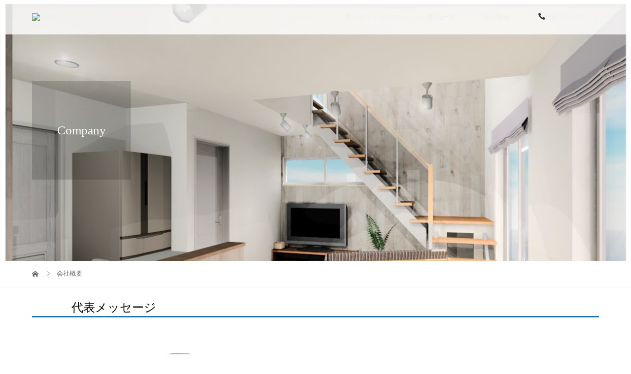

--- FILE ---
content_type: text/html; charset=UTF-8
request_url: http://ito-kensetsu.info/company/
body_size: 10354
content:
<!DOCTYPE html>
<html lang="ja">
<head>
<meta charset="UTF-8">
<meta name="description" content="898万円で自然素材の家">
<meta name="viewport" content="width=device-width">
<title>会社概要 | 無垢ハウス</title>
<meta name='robots' content='max-image-preview:large' />

<!-- All In One SEO Pack 3.7.0[164,189] -->
<script type="application/ld+json" class="aioseop-schema">{"@context":"https://schema.org","@graph":[{"@type":"Organization","@id":"http://ito-kensetsu.info/#organization","url":"http://ito-kensetsu.info/","name":"無垢ハウス","sameAs":[]},{"@type":"WebSite","@id":"http://ito-kensetsu.info/#website","url":"http://ito-kensetsu.info/","name":"無垢ハウス","publisher":{"@id":"http://ito-kensetsu.info/#organization"},"potentialAction":{"@type":"SearchAction","target":"http://ito-kensetsu.info/?s={search_term_string}","query-input":"required name=search_term_string"}},{"@type":"WebPage","@id":"http://ito-kensetsu.info/company/#webpage","url":"http://ito-kensetsu.info/company/","inLanguage":"ja","name":"会社概要","isPartOf":{"@id":"http://ito-kensetsu.info/#website"},"breadcrumb":{"@id":"http://ito-kensetsu.info/company/#breadcrumblist"},"datePublished":"2020-03-25T15:09:35+09:00","dateModified":"2020-05-06T12:57:15+09:00"},{"@type":"BreadcrumbList","@id":"http://ito-kensetsu.info/company/#breadcrumblist","itemListElement":[{"@type":"ListItem","position":1,"item":{"@type":"WebPage","@id":"http://ito-kensetsu.info/","url":"http://ito-kensetsu.info/","name":"無垢ハウス"}},{"@type":"ListItem","position":2,"item":{"@type":"WebPage","@id":"http://ito-kensetsu.info/company/","url":"http://ito-kensetsu.info/company/","name":"会社概要"}}]}]}</script>
<link rel="canonical" href="http://ito-kensetsu.info/company/" />
			<script type="text/javascript" >
				window.ga=window.ga||function(){(ga.q=ga.q||[]).push(arguments)};ga.l=+new Date;
				ga('create', 'UA-163794166-1', 'auto');
				// Plugins
				
				ga('send', 'pageview');
			</script>
			<script async src="https://www.google-analytics.com/analytics.js"></script>
			<!-- All In One SEO Pack -->
<link rel="preload" href="http://ito-kensetsu.info/wp-content/uploads/2020/03/883fcf389fde8c740064e043b686b9f2_s.jpeg" as="image">
<link rel='dns-prefetch' href='//webfonts.sakura.ne.jp' />
<link rel='dns-prefetch' href='//s.w.org' />
<script type="text/javascript">
window._wpemojiSettings = {"baseUrl":"https:\/\/s.w.org\/images\/core\/emoji\/14.0.0\/72x72\/","ext":".png","svgUrl":"https:\/\/s.w.org\/images\/core\/emoji\/14.0.0\/svg\/","svgExt":".svg","source":{"concatemoji":"http:\/\/ito-kensetsu.info\/wp-includes\/js\/wp-emoji-release.min.js?ver=6.0.11"}};
/*! This file is auto-generated */
!function(e,a,t){var n,r,o,i=a.createElement("canvas"),p=i.getContext&&i.getContext("2d");function s(e,t){var a=String.fromCharCode,e=(p.clearRect(0,0,i.width,i.height),p.fillText(a.apply(this,e),0,0),i.toDataURL());return p.clearRect(0,0,i.width,i.height),p.fillText(a.apply(this,t),0,0),e===i.toDataURL()}function c(e){var t=a.createElement("script");t.src=e,t.defer=t.type="text/javascript",a.getElementsByTagName("head")[0].appendChild(t)}for(o=Array("flag","emoji"),t.supports={everything:!0,everythingExceptFlag:!0},r=0;r<o.length;r++)t.supports[o[r]]=function(e){if(!p||!p.fillText)return!1;switch(p.textBaseline="top",p.font="600 32px Arial",e){case"flag":return s([127987,65039,8205,9895,65039],[127987,65039,8203,9895,65039])?!1:!s([55356,56826,55356,56819],[55356,56826,8203,55356,56819])&&!s([55356,57332,56128,56423,56128,56418,56128,56421,56128,56430,56128,56423,56128,56447],[55356,57332,8203,56128,56423,8203,56128,56418,8203,56128,56421,8203,56128,56430,8203,56128,56423,8203,56128,56447]);case"emoji":return!s([129777,127995,8205,129778,127999],[129777,127995,8203,129778,127999])}return!1}(o[r]),t.supports.everything=t.supports.everything&&t.supports[o[r]],"flag"!==o[r]&&(t.supports.everythingExceptFlag=t.supports.everythingExceptFlag&&t.supports[o[r]]);t.supports.everythingExceptFlag=t.supports.everythingExceptFlag&&!t.supports.flag,t.DOMReady=!1,t.readyCallback=function(){t.DOMReady=!0},t.supports.everything||(n=function(){t.readyCallback()},a.addEventListener?(a.addEventListener("DOMContentLoaded",n,!1),e.addEventListener("load",n,!1)):(e.attachEvent("onload",n),a.attachEvent("onreadystatechange",function(){"complete"===a.readyState&&t.readyCallback()})),(e=t.source||{}).concatemoji?c(e.concatemoji):e.wpemoji&&e.twemoji&&(c(e.twemoji),c(e.wpemoji)))}(window,document,window._wpemojiSettings);
</script>
<style type="text/css">
img.wp-smiley,
img.emoji {
	display: inline !important;
	border: none !important;
	box-shadow: none !important;
	height: 1em !important;
	width: 1em !important;
	margin: 0 0.07em !important;
	vertical-align: -0.1em !important;
	background: none !important;
	padding: 0 !important;
}
</style>
	<link rel='stylesheet' id='sb_instagram_styles-css'  href='http://ito-kensetsu.info/wp-content/plugins/instagram-feed/css/sb-instagram-2-2.min.css?ver=2.4.2' type='text/css' media='all' />
<link rel='stylesheet' id='wp-block-library-css'  href='http://ito-kensetsu.info/wp-includes/css/dist/block-library/style.min.css?ver=6.0.11' type='text/css' media='all' />
<style id='global-styles-inline-css' type='text/css'>
body{--wp--preset--color--black: #000000;--wp--preset--color--cyan-bluish-gray: #abb8c3;--wp--preset--color--white: #ffffff;--wp--preset--color--pale-pink: #f78da7;--wp--preset--color--vivid-red: #cf2e2e;--wp--preset--color--luminous-vivid-orange: #ff6900;--wp--preset--color--luminous-vivid-amber: #fcb900;--wp--preset--color--light-green-cyan: #7bdcb5;--wp--preset--color--vivid-green-cyan: #00d084;--wp--preset--color--pale-cyan-blue: #8ed1fc;--wp--preset--color--vivid-cyan-blue: #0693e3;--wp--preset--color--vivid-purple: #9b51e0;--wp--preset--gradient--vivid-cyan-blue-to-vivid-purple: linear-gradient(135deg,rgba(6,147,227,1) 0%,rgb(155,81,224) 100%);--wp--preset--gradient--light-green-cyan-to-vivid-green-cyan: linear-gradient(135deg,rgb(122,220,180) 0%,rgb(0,208,130) 100%);--wp--preset--gradient--luminous-vivid-amber-to-luminous-vivid-orange: linear-gradient(135deg,rgba(252,185,0,1) 0%,rgba(255,105,0,1) 100%);--wp--preset--gradient--luminous-vivid-orange-to-vivid-red: linear-gradient(135deg,rgba(255,105,0,1) 0%,rgb(207,46,46) 100%);--wp--preset--gradient--very-light-gray-to-cyan-bluish-gray: linear-gradient(135deg,rgb(238,238,238) 0%,rgb(169,184,195) 100%);--wp--preset--gradient--cool-to-warm-spectrum: linear-gradient(135deg,rgb(74,234,220) 0%,rgb(151,120,209) 20%,rgb(207,42,186) 40%,rgb(238,44,130) 60%,rgb(251,105,98) 80%,rgb(254,248,76) 100%);--wp--preset--gradient--blush-light-purple: linear-gradient(135deg,rgb(255,206,236) 0%,rgb(152,150,240) 100%);--wp--preset--gradient--blush-bordeaux: linear-gradient(135deg,rgb(254,205,165) 0%,rgb(254,45,45) 50%,rgb(107,0,62) 100%);--wp--preset--gradient--luminous-dusk: linear-gradient(135deg,rgb(255,203,112) 0%,rgb(199,81,192) 50%,rgb(65,88,208) 100%);--wp--preset--gradient--pale-ocean: linear-gradient(135deg,rgb(255,245,203) 0%,rgb(182,227,212) 50%,rgb(51,167,181) 100%);--wp--preset--gradient--electric-grass: linear-gradient(135deg,rgb(202,248,128) 0%,rgb(113,206,126) 100%);--wp--preset--gradient--midnight: linear-gradient(135deg,rgb(2,3,129) 0%,rgb(40,116,252) 100%);--wp--preset--duotone--dark-grayscale: url('#wp-duotone-dark-grayscale');--wp--preset--duotone--grayscale: url('#wp-duotone-grayscale');--wp--preset--duotone--purple-yellow: url('#wp-duotone-purple-yellow');--wp--preset--duotone--blue-red: url('#wp-duotone-blue-red');--wp--preset--duotone--midnight: url('#wp-duotone-midnight');--wp--preset--duotone--magenta-yellow: url('#wp-duotone-magenta-yellow');--wp--preset--duotone--purple-green: url('#wp-duotone-purple-green');--wp--preset--duotone--blue-orange: url('#wp-duotone-blue-orange');--wp--preset--font-size--small: 13px;--wp--preset--font-size--medium: 20px;--wp--preset--font-size--large: 36px;--wp--preset--font-size--x-large: 42px;}.has-black-color{color: var(--wp--preset--color--black) !important;}.has-cyan-bluish-gray-color{color: var(--wp--preset--color--cyan-bluish-gray) !important;}.has-white-color{color: var(--wp--preset--color--white) !important;}.has-pale-pink-color{color: var(--wp--preset--color--pale-pink) !important;}.has-vivid-red-color{color: var(--wp--preset--color--vivid-red) !important;}.has-luminous-vivid-orange-color{color: var(--wp--preset--color--luminous-vivid-orange) !important;}.has-luminous-vivid-amber-color{color: var(--wp--preset--color--luminous-vivid-amber) !important;}.has-light-green-cyan-color{color: var(--wp--preset--color--light-green-cyan) !important;}.has-vivid-green-cyan-color{color: var(--wp--preset--color--vivid-green-cyan) !important;}.has-pale-cyan-blue-color{color: var(--wp--preset--color--pale-cyan-blue) !important;}.has-vivid-cyan-blue-color{color: var(--wp--preset--color--vivid-cyan-blue) !important;}.has-vivid-purple-color{color: var(--wp--preset--color--vivid-purple) !important;}.has-black-background-color{background-color: var(--wp--preset--color--black) !important;}.has-cyan-bluish-gray-background-color{background-color: var(--wp--preset--color--cyan-bluish-gray) !important;}.has-white-background-color{background-color: var(--wp--preset--color--white) !important;}.has-pale-pink-background-color{background-color: var(--wp--preset--color--pale-pink) !important;}.has-vivid-red-background-color{background-color: var(--wp--preset--color--vivid-red) !important;}.has-luminous-vivid-orange-background-color{background-color: var(--wp--preset--color--luminous-vivid-orange) !important;}.has-luminous-vivid-amber-background-color{background-color: var(--wp--preset--color--luminous-vivid-amber) !important;}.has-light-green-cyan-background-color{background-color: var(--wp--preset--color--light-green-cyan) !important;}.has-vivid-green-cyan-background-color{background-color: var(--wp--preset--color--vivid-green-cyan) !important;}.has-pale-cyan-blue-background-color{background-color: var(--wp--preset--color--pale-cyan-blue) !important;}.has-vivid-cyan-blue-background-color{background-color: var(--wp--preset--color--vivid-cyan-blue) !important;}.has-vivid-purple-background-color{background-color: var(--wp--preset--color--vivid-purple) !important;}.has-black-border-color{border-color: var(--wp--preset--color--black) !important;}.has-cyan-bluish-gray-border-color{border-color: var(--wp--preset--color--cyan-bluish-gray) !important;}.has-white-border-color{border-color: var(--wp--preset--color--white) !important;}.has-pale-pink-border-color{border-color: var(--wp--preset--color--pale-pink) !important;}.has-vivid-red-border-color{border-color: var(--wp--preset--color--vivid-red) !important;}.has-luminous-vivid-orange-border-color{border-color: var(--wp--preset--color--luminous-vivid-orange) !important;}.has-luminous-vivid-amber-border-color{border-color: var(--wp--preset--color--luminous-vivid-amber) !important;}.has-light-green-cyan-border-color{border-color: var(--wp--preset--color--light-green-cyan) !important;}.has-vivid-green-cyan-border-color{border-color: var(--wp--preset--color--vivid-green-cyan) !important;}.has-pale-cyan-blue-border-color{border-color: var(--wp--preset--color--pale-cyan-blue) !important;}.has-vivid-cyan-blue-border-color{border-color: var(--wp--preset--color--vivid-cyan-blue) !important;}.has-vivid-purple-border-color{border-color: var(--wp--preset--color--vivid-purple) !important;}.has-vivid-cyan-blue-to-vivid-purple-gradient-background{background: var(--wp--preset--gradient--vivid-cyan-blue-to-vivid-purple) !important;}.has-light-green-cyan-to-vivid-green-cyan-gradient-background{background: var(--wp--preset--gradient--light-green-cyan-to-vivid-green-cyan) !important;}.has-luminous-vivid-amber-to-luminous-vivid-orange-gradient-background{background: var(--wp--preset--gradient--luminous-vivid-amber-to-luminous-vivid-orange) !important;}.has-luminous-vivid-orange-to-vivid-red-gradient-background{background: var(--wp--preset--gradient--luminous-vivid-orange-to-vivid-red) !important;}.has-very-light-gray-to-cyan-bluish-gray-gradient-background{background: var(--wp--preset--gradient--very-light-gray-to-cyan-bluish-gray) !important;}.has-cool-to-warm-spectrum-gradient-background{background: var(--wp--preset--gradient--cool-to-warm-spectrum) !important;}.has-blush-light-purple-gradient-background{background: var(--wp--preset--gradient--blush-light-purple) !important;}.has-blush-bordeaux-gradient-background{background: var(--wp--preset--gradient--blush-bordeaux) !important;}.has-luminous-dusk-gradient-background{background: var(--wp--preset--gradient--luminous-dusk) !important;}.has-pale-ocean-gradient-background{background: var(--wp--preset--gradient--pale-ocean) !important;}.has-electric-grass-gradient-background{background: var(--wp--preset--gradient--electric-grass) !important;}.has-midnight-gradient-background{background: var(--wp--preset--gradient--midnight) !important;}.has-small-font-size{font-size: var(--wp--preset--font-size--small) !important;}.has-medium-font-size{font-size: var(--wp--preset--font-size--medium) !important;}.has-large-font-size{font-size: var(--wp--preset--font-size--large) !important;}.has-x-large-font-size{font-size: var(--wp--preset--font-size--x-large) !important;}
</style>
<link rel='stylesheet' id='contact-form-7-css'  href='http://ito-kensetsu.info/wp-content/plugins/contact-form-7/includes/css/styles.css?ver=5.1.9' type='text/css' media='all' />
<link rel='stylesheet' id='tcd-maps-css'  href='http://ito-kensetsu.info/wp-content/plugins/tcd-google-maps/admin.css?ver=6.0.11' type='text/css' media='all' />
<link rel='stylesheet' id='vogue-style-css'  href='http://ito-kensetsu.info/wp-content/themes/vogue_tcd051/style.css?ver=1.2.6' type='text/css' media='all' />
<script type='text/javascript' src='http://ito-kensetsu.info/wp-includes/js/jquery/jquery.min.js?ver=3.6.0' id='jquery-core-js'></script>
<script type='text/javascript' src='http://ito-kensetsu.info/wp-includes/js/jquery/jquery-migrate.min.js?ver=3.3.2' id='jquery-migrate-js'></script>
<script type='text/javascript' src='//webfonts.sakura.ne.jp/js/sakura.js?ver=2.0.1' id='typesquare_std-js'></script>
<link rel="https://api.w.org/" href="http://ito-kensetsu.info/wp-json/" /><link rel="alternate" type="application/json" href="http://ito-kensetsu.info/wp-json/wp/v2/pages/21" /><link rel="EditURI" type="application/rsd+xml" title="RSD" href="http://ito-kensetsu.info/xmlrpc.php?rsd" />
<link rel="wlwmanifest" type="application/wlwmanifest+xml" href="http://ito-kensetsu.info/wp-includes/wlwmanifest.xml" /> 
<meta name="generator" content="WordPress 6.0.11" />
<link rel='shortlink' href='http://ito-kensetsu.info/?p=21' />
<link rel="alternate" type="application/json+oembed" href="http://ito-kensetsu.info/wp-json/oembed/1.0/embed?url=http%3A%2F%2Fito-kensetsu.info%2Fcompany%2F" />
<link rel="alternate" type="text/xml+oembed" href="http://ito-kensetsu.info/wp-json/oembed/1.0/embed?url=http%3A%2F%2Fito-kensetsu.info%2Fcompany%2F&#038;format=xml" />
<link rel="shortcut icon" href="http://ito-kensetsu.info/wp-content/uploads/2020/03/WOODBOX.jpg">
<style>
/* primary color */
.p-widget-search__submit:hover, .slick-arrow:hover, .p-tab__content-pager-item.is-active a, .p-tab__content-pager-item a:hover, .p-content04__slider .slick-arrow:hover, .p-hero-header__link:hover, .c-comment__form-submit:hover, .p-page-links a span, .p-pager__item span, .p-pager__item a:hover, .p-global-nav .sub-menu a:hover, .p-button:hover, .c-pw__btn--submit, .p-content02 .slick-arrow:hover { background: #dd8500; }
.p-article04__category a:hover, .p-article04__title a:hover, .p-content03__blog-archive-link:hover, .p-content03__news-archive-link:hover, .p-latest-news__archive-link:hover, .p-article01__title a:hover, .p-article01__category a:hover, .widget_nav_menu a:hover, .p-breadcrumb__item a:hover, .p-social-nav__item a:hover, .p-article03__title a:hover, .p-widget-post-list__item-title a:hover { color: #dd8500; }
/* secondary color */
.p-widget-search__submit, .p-latest-news__title, .p-tab__nav-item.is-active a, .p-tab__nav-item a:hover, .slick-arrow, .slick-arrow:focus, .p-tab__content-pager-item a, .p-content04__slider .slick-arrow, .p-hero-header__link, .p-hero-header .slick-arrow, .c-comment__form-submit, .p-page-links span, .p-page-links a span:hover, .p-pager__item a, .p-pager__item .dots, .p-widget__title, .p-global-nav .sub-menu a, .p-content02 .slick-arrow { background: #ffffff; }
.p-tab__content-img-nav { background: rgba(34, 34, 34, 0.7); }
.p-tab__nav-item.is-active a, .p-tab__nav-item a:hover { border-color: #ffffff }

/* font type */
body { font-family: "Times New Roman", "游明朝", "Yu Mincho", "游明朝体", "YuMincho", "ヒラギノ明朝 Pro W3", "Hiragino Mincho Pro", "HiraMinProN-W3", "HGS明朝E", "ＭＳ Ｐ明朝", "MS PMincho", serif; }

/* headline font type */
.p-page-header__title, .p-archive-header__title, .p-article01__title, .p-article02__title, .p-entry__title, .p-main-image__title, .c-nav01__item, .p-article03__title, .p-widget-post-list__item-title, .p-content02__item-title, .p-content01__catch, .p-content04__catch, .p-article04__title, .p-content03__blog-catch, .p-content03__news-catch, .p-hero-header__nav-item-title, .p-hero-header__slider-item-title {
font-family: "Times New Roman", "游明朝", "Yu Mincho", "游明朝体", "YuMincho", "ヒラギノ明朝 Pro W3", "Hiragino Mincho Pro", "HiraMinProN-W3", "HGS明朝E", "ＭＳ Ｐ明朝", "MS PMincho", serif; font-weight: 500;
}

/* sidebar */
.l-contents { background: linear-gradient(to right, #fff 0%, #fff 50%, #f6f6f6 50%, #f6f6f6 100%); }
.l-contents--rev { background: linear-gradient(to left, #fff 0%, #fff 50%, #f6f6f6 50%, #f6f6f6 100%); }
.l-secondary { background: #f6f6f6; }

/* load */

/* hover effect */
.p-hover-effect--type1:hover img { -webkit-transform: scale(1.2); transform: scale(1.2); }
.p-hover-effect--type2 img { margin-left: 15px; -webkit-transform: scale(1.3) translate3d(-15px, 0, 0); transform: scale(1.3) translate3d(-15px, 0, 0); }
.p-hover-effect--type2:hover img { opacity: 0.5 }
.p-hover-effect--type3 { background: #ffffff; }
.p-hover-effect--type3:hover img { opacity: 0.5; }

/* splash */
@-webkit-keyframes splashImageFadeIn { from { opacity: 0; } to { opacity: 0; } }
@keyframes splashImageFadeIn { from { opacity: 0; } to { opacity: 0; } }

/* contents builder */
#cb_0 .p-main-image__btn { background: #222222; }
#cb_0 .p-main-image__btn:hover { background: #004353; }
#cb_1 .p-main-image__btn { background: #222222; }
#cb_1 .p-main-image__btn:hover { background: #004353; }
#cb_3 .p-main-image__btn { background: #222222; }
#cb_3 .p-main-image__btn:hover { background: #004353; }
#cb_4 .p-main-image__btn { background: #dd8500; }
#cb_4 .p-main-image__btn:hover { background: #004353; }
#cb_5 .p-content03__news-list-item a:hover { background: #4d6ea5; }
@media only screen and (max-width: 767px) { .p-content03__news-list { background: #dd8500; } }
#cb_6 .p-main-image__btn { background: #222222; }
#cb_6 .p-main-image__btn:hover { background: #004353; }
#cb_7 .p-main-image__btn { background: #c9d3db; }
#cb_7 .p-main-image__btn:hover { background: #004353; }
#cb_8 .p-main-image__btn { background: #222222; }
#cb_8 .p-main-image__btn:hover { background: #004353; }
#cb_9 .p-main-image__btn { background: #222222; }
#cb_9 .p-main-image__btn:hover { background: #004353; }
#cb_10 .p-main-image__btn { background: #222222; }
#cb_10 .p-main-image__btn:hover { background: #004353; }
#cb_11 .p-main-image__btn { background: #222222; }
#cb_11 .p-main-image__btn:hover { background: #004353; }
#cb_12 .p-main-image__btn { background: #222222; }
#cb_12 .p-main-image__btn:hover { background: #004353; }

/* entry body */
.p-entry__body, .p-entry__body p { font-size: 14px; }
.p-entry__body a { color: #00afb5; }

/* plan */
.p-content02__item { width: 33.333333333333%; }
.p-content02__item a:hover .p-content02__item-img { opacity: 0; }

/* header */
.l-header { background: rgba(255, 255, 255, 0.8); }
.l-header__logo a, .p-global-nav > li > a, .c-menu-button { color: #efefef; }
.l-header__logo a:hover, .p-global-nav > li > a:hover { color: #d3d3d3; }
.l-header { -webkit-animation: slideDown 1.5s ease-in-out 0s forwards; animation: slideDown 1.5s ease-in-out 0s forwards;
}
.p-hero-header__link { -webkit-animation: slideUp 1.5s ease-in-out 0s forwards; animation: slideUp 1.5s ease-in-out 0s forwards; }


/* footer */
.p-request__btn { background: #000000; }
.p-request__btn:hover { background: #ffffff; }

/* password protected pages */
.c-pw .c-pw__btn--register { background: #dd8500; color: #fff; }
.c-pw__btn--register:hover { background: #ffffff; }

/* responsive */
@media only screen and (max-width: 991px) {
.p-pagetop a { background: #ffffff }
}
@media only screen and (max-width: 767px) {
.l-header { background: #ffffff; animation: none; -webkit-animation: none; }
.p-request > a::after { color: #ffffff; }
.p-content02__item { width: 100%; }
.p-tab .slick-arrow:hover, .p-content04 .slick-arrow:hover { background: #ffffff; }
}



/* custom CSS */
<div id="pc_tel"><img src="PC用の画像のURL"></div>　<!-- PCサイトでの電話番号表示 -->
<div id="sp_tel"><a href="tel:0120-000-000←スマホでタップした時の電話番号を入力"><img src="スマホ用の画像のURL"></a></div>　<!-- スマホサイトでの電話アイコン表示 -->
<?php if (!is_mobile()):?></style>
<style type="text/css">

</style>
<link rel="stylesheet" href="http://ito-kensetsu.info/wp-content/themes/vogue_tcd051/pagebuilder/assets/css/pagebuilder.css?ver=1.3.4">
<style type="text/css">
.tcd-pb-row.row1 { margin-bottom:42px; background-color:#ffffff; }
.tcd-pb-row.row1 .tcd-pb-col.col1 { width:100%; }
.tcd-pb-row.row1 .tcd-pb-col.col1 .tcd-pb-widget.widget1 { margin-bottom:30px; border-bottom:3px solid #1e73be; padding:25px 0px 0px 80px; }
@media only screen and (max-width:767px) {
  .tcd-pb-row.row1 { margin-bottom:30px; }
  .tcd-pb-row.row1 .tcd-pb-col.col1 .tcd-pb-widget.widget1 { margin-bottom:30px; border-bottom:3px solid #1e73be; padding:0px 0px 0px 0px; }
}
.tcd-pb-row.row2 { margin-bottom:30px; background-color:#ffffff; }
.tcd-pb-row.row2 .tcd-pb-col.col1 { width:100%; }
.tcd-pb-row.row2 .tcd-pb-col.col1 .tcd-pb-widget.widget1 { margin-bottom:15px; padding:0px 551px 0px 0px; }
.tcd-pb-row.row2 .tcd-pb-col.col1 .tcd-pb-widget.widget2 { margin-bottom:-302px; padding:0px 0px 0px 195px; }
.tcd-pb-row.row2 .tcd-pb-col.col1 .tcd-pb-widget.widget3 { margin-bottom:30px; padding:0px 0px 35px 500px; }
@media only screen and (max-width:767px) {
  .tcd-pb-row.row2 { margin-bottom:30px; }
  .tcd-pb-row.row2 .tcd-pb-col.col1 .tcd-pb-widget.widget1 { padding:0px 100px 0px 100px; }
  .tcd-pb-row.row2 .tcd-pb-col.col1 .tcd-pb-widget.widget2 { margin-bottom:55px; padding:0px 0px 0px 80px; }
  .tcd-pb-row.row2 .tcd-pb-col.col1 .tcd-pb-widget.widget3 { margin-bottom:30px; padding:0px 35px 0px 35px; }
}
.tcd-pb-row.row3 { margin-bottom:30px; background-color:#ffffff; padding:30px 0px 0px 0px; }
.tcd-pb-row.row3 .tcd-pb-col.col1 { width:100%; }
.tcd-pb-row.row3 .tcd-pb-col.col1 .tcd-pb-widget.widget1 { margin-bottom:30px; border-bottom:3px solid #1e73be; padding:0px 0px 0px 80px; }
@media only screen and (max-width:767px) {
  .tcd-pb-row.row3 { margin-bottom:30px; padding:0px 0px 0px 0px; }
  .tcd-pb-row.row3 .tcd-pb-col.col1 .tcd-pb-widget.widget1 { margin-bottom:30px; border-bottom:3px solid #1e73be; padding:0px 0px 0px 0px; }
}
.tcd-pb-row.row4 { margin-bottom:0px; background-color:#ffffff; padding:0px 150px 0px 150px; }
.tcd-pb-row.row4 .tcd-pb-row-inner { margin-left:-0px; margin-right:-0px; }
.tcd-pb-row.row4 .tcd-pb-col.col1 { width:35.0661%; padding-left:0px; padding-right:0px; }
.tcd-pb-row.row4 .tcd-pb-col.col2 { width:64.9335%; padding-left:0px; padding-right:0px; }
.tcd-pb-row.row4 .tcd-pb-col.col1 .tcd-pb-widget.widget1 { margin-bottom:5px; background-color:#e2e2e2; border-top:1px solid #dddddd; border-bottom:1px solid #dddddd; border-left:1px solid #dddddd; border-right:1px solid #dddddd; }
.tcd-pb-row.row4 .tcd-pb-col.col2 .tcd-pb-widget.widget1 { border-top:1px solid #dddddd; border-bottom:1px solid #dddddd; border-left:1px solid #dddddd; border-right:1px solid #dddddd; }
@media only screen and (max-width:767px) {
  .tcd-pb-row.row4 { margin-bottom:15px; padding:0px 0px 0px 0px; }
  .tcd-pb-row.row4 .tcd-pb-row-inner { margin-left:-0px; margin-right:-0px; }
  .tcd-pb-row.row4 .tcd-pb-col.col1 { padding-left:0px; padding-right:0px; }
  .tcd-pb-row.row4 .tcd-pb-col.col1 { width:100%; float:none; margin-bottom:0px; }
  .tcd-pb-row.row4 .tcd-pb-col.col1 .tcd-pb-widget.widget1 { margin-bottom:5px; border-top:1px solid #dddddd; border-bottom:1px solid #dddddd; border-left:1px solid #dddddd; border-right:1px solid #dddddd; }
  .tcd-pb-row.row4 .tcd-pb-col.col2 { padding-left:0px; padding-right:0px; }
  .tcd-pb-row.row4 .tcd-pb-col.col2 { width:100%; float:none; }
  .tcd-pb-row.row4 .tcd-pb-col.col2 .tcd-pb-widget.widget1 { border-top:1px solid #dddddd; border-bottom:1px solid #dddddd; border-left:1px solid #dddddd; border-right:1px solid #dddddd; }
}
.tcd-pb-row.row5 { margin-bottom:0px; background-color:#ffffff; padding:0px 150px 0px 150px; }
.tcd-pb-row.row5 .tcd-pb-row-inner { margin-left:-0px; margin-right:-0px; }
.tcd-pb-row.row5 .tcd-pb-col.col1 { width:35.0663%; padding-left:0px; padding-right:0px; }
.tcd-pb-row.row5 .tcd-pb-col.col2 { width:64.9336%; padding-left:0px; padding-right:0px; }
.tcd-pb-row.row5 .tcd-pb-col.col1 .tcd-pb-widget.widget1 { margin-bottom:5px; background-color:#e2e2e2; border-top:1px solid #dddddd; border-bottom:1px solid #dddddd; border-left:1px solid #dddddd; border-right:1px solid #dddddd; }
.tcd-pb-row.row5 .tcd-pb-col.col2 .tcd-pb-widget.widget1 { margin-bottom:5px; border-top:1px solid #dddddd; border-bottom:1px solid #dddddd; border-left:1px solid #dddddd; border-right:1px solid #dddddd; }
@media only screen and (max-width:767px) {
  .tcd-pb-row.row5 { margin-bottom:15px; padding:0px 0px 0px 0px; }
  .tcd-pb-row.row5 .tcd-pb-row-inner { margin-left:-0px; margin-right:-0px; }
  .tcd-pb-row.row5 .tcd-pb-col.col1 { padding-left:0px; padding-right:0px; }
  .tcd-pb-row.row5 .tcd-pb-col.col1 { width:100%; float:none; margin-bottom:0px; }
  .tcd-pb-row.row5 .tcd-pb-col.col1 .tcd-pb-widget.widget1 { margin-bottom:5px; border-top:1px solid #dddddd; border-bottom:1px solid #dddddd; border-left:1px solid #dddddd; border-right:1px solid #dddddd; }
  .tcd-pb-row.row5 .tcd-pb-col.col2 { padding-left:0px; padding-right:0px; }
  .tcd-pb-row.row5 .tcd-pb-col.col2 { width:100%; float:none; }
  .tcd-pb-row.row5 .tcd-pb-col.col2 .tcd-pb-widget.widget1 { margin-bottom:5px; border-top:1px solid #dddddd; border-bottom:1px solid #dddddd; border-left:1px solid #dddddd; border-right:1px solid #dddddd; }
}
.tcd-pb-row.row6 { margin-bottom:0px; background-color:#ffffff; padding:0px 150px 0px 150px; }
.tcd-pb-row.row6 .tcd-pb-row-inner { margin-left:-0px; margin-right:-0px; }
.tcd-pb-row.row6 .tcd-pb-col.col1 { width:35.0663%; padding-left:0px; padding-right:0px; }
.tcd-pb-row.row6 .tcd-pb-col.col2 { width:64.9336%; padding-left:0px; padding-right:0px; }
.tcd-pb-row.row6 .tcd-pb-col.col1 .tcd-pb-widget.widget1 { margin-bottom:5px; background-color:#e2e2e2; border-top:1px solid #dddddd; border-bottom:1px solid #dddddd; border-left:1px solid #dddddd; border-right:1px solid #dddddd; }
.tcd-pb-row.row6 .tcd-pb-col.col2 .tcd-pb-widget.widget1 { margin-bottom:5px; border-top:1px solid #dddddd; border-bottom:1px solid #dddddd; border-left:1px solid #dddddd; border-right:1px solid #dddddd; }
@media only screen and (max-width:767px) {
  .tcd-pb-row.row6 { margin-bottom:15px; padding:0px 0px 0px 0px; }
  .tcd-pb-row.row6 .tcd-pb-row-inner { margin-left:-0px; margin-right:-0px; }
  .tcd-pb-row.row6 .tcd-pb-col.col1 { padding-left:0px; padding-right:0px; }
  .tcd-pb-row.row6 .tcd-pb-col.col1 { width:100%; float:none; margin-bottom:0px; }
  .tcd-pb-row.row6 .tcd-pb-col.col1 .tcd-pb-widget.widget1 { margin-bottom:5px; border-top:1px solid #dddddd; border-bottom:1px solid #dddddd; border-left:1px solid #dddddd; border-right:1px solid #dddddd; }
  .tcd-pb-row.row6 .tcd-pb-col.col2 { padding-left:0px; padding-right:0px; }
  .tcd-pb-row.row6 .tcd-pb-col.col2 { width:100%; float:none; }
  .tcd-pb-row.row6 .tcd-pb-col.col2 .tcd-pb-widget.widget1 { margin-bottom:5px; border-top:1px solid #dddddd; border-bottom:1px solid #dddddd; border-left:1px solid #dddddd; border-right:1px solid #dddddd; }
}
.tcd-pb-row.row7 { margin-bottom:0px; background-color:#ffffff; padding:0px 150px 0px 150px; }
.tcd-pb-row.row7 .tcd-pb-row-inner { margin-left:-0px; margin-right:-0px; }
.tcd-pb-row.row7 .tcd-pb-col.col1 { width:35.0663%; padding-left:0px; padding-right:0px; }
.tcd-pb-row.row7 .tcd-pb-col.col2 { width:64.9336%; padding-left:0px; padding-right:0px; }
.tcd-pb-row.row7 .tcd-pb-col.col1 .tcd-pb-widget.widget1 { margin-bottom:5px; background-color:#e2e2e2; border-top:1px solid #dddddd; border-bottom:1px solid #dddddd; border-left:1px solid #dddddd; border-right:1px solid #dddddd; }
.tcd-pb-row.row7 .tcd-pb-col.col2 .tcd-pb-widget.widget1 { margin-bottom:5px; border-top:1px solid #dddddd; border-bottom:1px solid #dddddd; border-left:1px solid #dddddd; border-right:1px solid #dddddd; }
@media only screen and (max-width:767px) {
  .tcd-pb-row.row7 { margin-bottom:15px; padding:0px 0px 0px 0px; }
  .tcd-pb-row.row7 .tcd-pb-row-inner { margin-left:-0px; margin-right:-0px; }
  .tcd-pb-row.row7 .tcd-pb-col.col1 { padding-left:0px; padding-right:0px; }
  .tcd-pb-row.row7 .tcd-pb-col.col1 { width:100%; float:none; margin-bottom:0px; }
  .tcd-pb-row.row7 .tcd-pb-col.col1 .tcd-pb-widget.widget1 { margin-bottom:5px; border-top:1px solid #dddddd; border-bottom:1px solid #dddddd; border-left:1px solid #dddddd; border-right:1px solid #dddddd; }
  .tcd-pb-row.row7 .tcd-pb-col.col2 { padding-left:0px; padding-right:0px; }
  .tcd-pb-row.row7 .tcd-pb-col.col2 { width:100%; float:none; }
  .tcd-pb-row.row7 .tcd-pb-col.col2 .tcd-pb-widget.widget1 { margin-bottom:5px; border-top:1px solid #dddddd; border-bottom:1px solid #dddddd; border-left:1px solid #dddddd; border-right:1px solid #dddddd; }
}
.tcd-pb-row.row8 { margin-bottom:0px; background-color:#ffffff; padding:0px 150px 0px 150px; }
.tcd-pb-row.row8 .tcd-pb-row-inner { margin-left:-0px; margin-right:-0px; }
.tcd-pb-row.row8 .tcd-pb-col.col1 { width:35.0663%; padding-left:0px; padding-right:0px; }
.tcd-pb-row.row8 .tcd-pb-col.col2 { width:64.9336%; padding-left:0px; padding-right:0px; }
.tcd-pb-row.row8 .tcd-pb-col.col1 .tcd-pb-widget.widget1 { margin-bottom:5px; background-color:#e2e2e2; border-top:1px solid #dddddd; border-bottom:1px solid #dddddd; border-left:1px solid #dddddd; border-right:1px solid #dddddd; }
.tcd-pb-row.row8 .tcd-pb-col.col2 .tcd-pb-widget.widget1 { margin-bottom:5px; border-top:1px solid #dddddd; border-bottom:1px solid #dddddd; border-left:1px solid #dddddd; border-right:1px solid #dddddd; }
@media only screen and (max-width:767px) {
  .tcd-pb-row.row8 { margin-bottom:15px; padding:0px 0px 0px 0px; }
  .tcd-pb-row.row8 .tcd-pb-row-inner { margin-left:-0px; margin-right:-0px; }
  .tcd-pb-row.row8 .tcd-pb-col.col1 { padding-left:0px; padding-right:0px; }
  .tcd-pb-row.row8 .tcd-pb-col.col1 { width:100%; float:none; margin-bottom:0px; }
  .tcd-pb-row.row8 .tcd-pb-col.col1 .tcd-pb-widget.widget1 { margin-bottom:5px; border-top:1px solid #dddddd; border-bottom:1px solid #dddddd; border-left:1px solid #dddddd; border-right:1px solid #dddddd; }
  .tcd-pb-row.row8 .tcd-pb-col.col2 { padding-left:0px; padding-right:0px; }
  .tcd-pb-row.row8 .tcd-pb-col.col2 { width:100%; float:none; }
  .tcd-pb-row.row8 .tcd-pb-col.col2 .tcd-pb-widget.widget1 { margin-bottom:5px; border-top:1px solid #dddddd; border-bottom:1px solid #dddddd; border-left:1px solid #dddddd; border-right:1px solid #dddddd; }
}
.tcd-pb-row.row9 { margin-bottom:0px; background-color:#ffffff; padding:0px 150px 0px 150px; }
.tcd-pb-row.row9 .tcd-pb-row-inner { margin-left:-0px; margin-right:-0px; }
.tcd-pb-row.row9 .tcd-pb-col.col1 { width:35.0663%; padding-left:0px; padding-right:0px; }
.tcd-pb-row.row9 .tcd-pb-col.col2 { width:64.9336%; padding-left:0px; padding-right:0px; }
.tcd-pb-row.row9 .tcd-pb-col.col1 .tcd-pb-widget.widget1 { margin-bottom:5px; background-color:#e2e2e2; border-top:1px solid #dddddd; border-bottom:1px solid #dddddd; border-left:1px solid #dddddd; border-right:1px solid #dddddd; }
.tcd-pb-row.row9 .tcd-pb-col.col2 .tcd-pb-widget.widget1 { margin-bottom:5px; border-top:1px solid #dddddd; border-bottom:1px solid #dddddd; border-left:1px solid #dddddd; border-right:1px solid #dddddd; }
@media only screen and (max-width:767px) {
  .tcd-pb-row.row9 { margin-bottom:15px; padding:0px 0px 0px 0px; }
  .tcd-pb-row.row9 .tcd-pb-row-inner { margin-left:-0px; margin-right:-0px; }
  .tcd-pb-row.row9 .tcd-pb-col.col1 { padding-left:0px; padding-right:0px; }
  .tcd-pb-row.row9 .tcd-pb-col.col1 { width:100%; float:none; margin-bottom:0px; }
  .tcd-pb-row.row9 .tcd-pb-col.col1 .tcd-pb-widget.widget1 { margin-bottom:5px; border-top:1px solid #dddddd; border-bottom:1px solid #dddddd; border-left:1px solid #dddddd; border-right:1px solid #dddddd; }
  .tcd-pb-row.row9 .tcd-pb-col.col2 { padding-left:0px; padding-right:0px; }
  .tcd-pb-row.row9 .tcd-pb-col.col2 { width:100%; float:none; }
  .tcd-pb-row.row9 .tcd-pb-col.col2 .tcd-pb-widget.widget1 { margin-bottom:5px; border-top:1px solid #dddddd; border-bottom:1px solid #dddddd; border-left:1px solid #dddddd; border-right:1px solid #dddddd; }
}
.tcd-pb-row.row10 { margin-bottom:30px; background-color:#ffffff; padding:0px 0px 0px 254px; }
.tcd-pb-row.row10 .tcd-pb-col.col1 { width:100%; }
.tcd-pb-row.row10 .tcd-pb-col.col1 .tcd-pb-widget.widget1 { margin-bottom:30px; }
@media only screen and (max-width:767px) {
  .tcd-pb-row.row10 { margin-bottom:-30px; padding:0px 0px 0px 0px; }
  .tcd-pb-row.row10 .tcd-pb-col.col1 .tcd-pb-widget.widget1 { margin-bottom:30px; padding:0px 100px 0px 0px; }
}
.tcd-pb-row.row11 { margin-bottom:-50px; background-color:#ffffff; }
.tcd-pb-row.row11 .tcd-pb-col.col1 { width:100%; }
.tcd-pb-row.row11 .tcd-pb-col.col1 .tcd-pb-widget.widget1 { margin-bottom:30px; }
@media only screen and (max-width:767px) {
  .tcd-pb-row.row11 { margin-bottom:-50px; }
  .tcd-pb-row.row11 .tcd-pb-col.col1 .tcd-pb-widget.widget1 { margin-bottom:30px; }
}
.tcd-pb-row.row12 { margin-bottom:-100px; background-color:#ffffff; }
.tcd-pb-row.row12 .tcd-pb-col.col1 { width:100%; }
.tcd-pb-row.row12 .tcd-pb-col.col1 .tcd-pb-widget.widget1 { margin-bottom:30px; }
@media only screen and (max-width:767px) {
  .tcd-pb-row.row12 { margin-bottom:-75px; }
  .tcd-pb-row.row12 .tcd-pb-col.col1 .tcd-pb-widget.widget1 { margin-bottom:30px; }
}
.tcd-pb-row.row13 { margin-bottom:30px; background-color:#ffffff; }
.tcd-pb-row.row13 .tcd-pb-col.col1 { width:100%; }
.tcd-pb-row.row13 .tcd-pb-col.col1 .tcd-pb-widget.widget1 { margin-bottom:30px; }
@media only screen and (max-width:767px) {
  .tcd-pb-row.row13 { margin-bottom:30px; }
  .tcd-pb-row.row13 .tcd-pb-col.col1 .tcd-pb-widget.widget1 { margin-bottom:30px; }
}
.tcd-pb-row.row1 .tcd-pb-col.col1 .tcd-pb-widget.widget1 .pb_headline { color: #000000; font-size: 24px; text-align: left;  }
.tcd-pb-row.row3 .tcd-pb-col.col1 .tcd-pb-widget.widget1 .pb_headline { color: #000000; font-size: 24px; text-align: left;  }
@media only screen and (max-width: 767px) {
  .tcd-pb-row.row1 .tcd-pb-col.col1 .tcd-pb-widget.widget1 .pb_headline { font-size: 15px; text-align: left;  }
  .tcd-pb-row.row3 .tcd-pb-col.col1 .tcd-pb-widget.widget1 .pb_headline { font-size: 15px; text-align: left;  }
}
</style>

		<style type="text/css" id="wp-custom-css">
			.single-post #breadcrumb {
	display:none;
}
		</style>
		<style id="tt-easy-google-font-styles" type="text/css">p { }
h1 { }
h2 { }
h3 { }
h4 { }
h5 { }
h6 { }
</style></head>
<body class="page-template page-template-page-no-side page-template-page-no-side-php page page-id-21">
<header id="js-header" class="l-header l-header--fixed is-active">
	<div class="l-header__inner">
				<div class="l-header__logo c-logo">
								<a href="http://ito-kensetsu.info/">
				<img src="" alt="無垢ハウス">
			</a>
					</div>		<a href="#" id="js-menu-button" class="p-menu-button c-menu-button"></a>
		<nav class="menu-%e4%bc%8a%e8%97%a4%e5%bb%ba%e8%a8%ad%e3%83%a1%e3%83%8b%e3%83%a5%e3%83%bc-container"><ul id="js-global-nav" class="p-global-nav u-clearfix"><li id="menu-item-483" class="menu-item menu-item-type-custom menu-item-object-custom menu-item-home menu-item-483"><a href="http://ito-kensetsu.info/">トップ<span></span></a></li>
<li id="menu-item-708" class="menu-item menu-item-type-post_type menu-item-object-page menu-item-708"><a href="http://ito-kensetsu.info/wobox/">選ばれている理由<span></span></a></li>
<li id="menu-item-114" class="menu-item menu-item-type-post_type menu-item-object-page menu-item-114"><a href="http://ito-kensetsu.info/gallery-2/">商品一覧<span></span></a></li>
<li id="menu-item-37" class="menu-item menu-item-type-post_type menu-item-object-page current-menu-item page_item page-item-21 current_page_item menu-item-37"><a href="http://ito-kensetsu.info/company/" aria-current="page">会社概要<span></span></a></li>
<li id="menu-item-798" class="menu-item menu-item-type-custom menu-item-object-custom menu-item-798"><a href="tel:0567-43-9229">📞0567-43-9229<span></span></a></li>
</ul></nav>	</div>
</header>
<main class="l-main">	
		<header class="p-page-header" style="background-image: url(http://ito-kensetsu.info/wp-content/uploads/2020/04/8ddbd1fb88737121d0853f4b95687467.jpg);">
		<div class="p-page-header__inner l-inner">
						<h1 class="p-page-header__title" style="background: rgba(34, 34, 34, 0.2); color: #ffffff; font-size: 25px;">Company<br />
</h1>
					</div>
	</header>
		<div class="p-breadcrumb c-breadcrumb">
		<ul class="p-breadcrumb__inner l-inner" itemscope itemtype="http://schema.org/BreadcrumbList">
			<li class="p-breadcrumb__item c-breadcrumb__item c-breadcrumb__item--home" itemprop="itemListElement" itemscope
      itemtype="http://schema.org/ListItem">
				<a href="http://ito-kensetsu.info/" itemprop="item"><span itemprop="name">HOME</span></a>
				<meta itemprop="position" content="1" />
			</li>
						<li class="p-breadcrumb__item c-breadcrumb__item">会社概要</li>
					</ul>	
	</div>	
		<article class="p-entry l-inner">
				<div class="p-entry__body">
			<div id="tcd-pb-wrap">
 <div class="tcd-pb-row row1">
  <div class="tcd-pb-row-inner clearfix">
   <div class="tcd-pb-col col1">
    <div class="tcd-pb-widget widget1 pb-widget-headline">
<h3 class="pb_headline pb_font_family_type3">代表メッセージ</h3>    </div>
   </div>
  </div>
 </div>
 <div class="tcd-pb-row row2">
  <div class="tcd-pb-row-inner clearfix">
   <div class="tcd-pb-col col1">
    <div class="tcd-pb-widget widget1 pb-widget-image">
<div class="pb_circle_image pb_circle_image-horizontal" style="max-width: 290px;"><div class="pb_circle_image_inner"><img src="http://ito-kensetsu.info/wp-content/uploads/2020/04/25cc71_9c9dedbb65d543c98d5e1a3792f81daemv2.jpg" alt=""></div></div>    </div>
    <div class="tcd-pb-widget widget2 pb-widget-editor">
<p><span style="font-family: book antiqua, palatino, serif; font-size: 14pt;"><span style="text-decoration: underline;">　（代表）　伊藤　憲　　</span></span></p>
    </div>
    <div class="tcd-pb-widget widget3 pb-widget-editor">
<p><span style="font-size: 12pt;">私は、この住宅業界で400棟以上にも及ぶ住まいのお手伝いをしてきましたが、</span> <span style="font-size: 12pt;">その中で思ったのが”</span><span style="font-size: 12pt;">自然素材の家はオシャレで健康ですごくいい”ということ。</span> <span style="font-size: 12pt;">何とかこの素晴らしい自然素材の住まいを「誰でも買える価格で提供したい」</span> <span style="font-size: 12pt;">その思いで伊藤建設を立ち上げました。</span><span style="font-size: 12pt;">コンセプトは”誰でも買える健康住宅”。</span> <span style="font-size: 12pt;">オールLED照明、オール電化、省エネエアコンを標準搭載し、ランニングコスト</span> <span style="font-size: 12pt;">を抑え、月々の負担を軽くしております。お客様をより健康に、より豊かに…。</span> <span style="font-size: 12pt;">私たちと最高の家づくりをして心も体も家計も豊かになりましょう。</span></p>
    </div>
   </div>
  </div>
 </div>
 <div class="tcd-pb-row row3">
  <div class="tcd-pb-row-inner clearfix">
   <div class="tcd-pb-col col1">
    <div class="tcd-pb-widget widget1 pb-widget-headline">
<h3 class="pb_headline pb_font_family_type3">会社概要</h3>    </div>
   </div>
  </div>
 </div>
 <div class="tcd-pb-row row4">
  <div class="tcd-pb-row-inner clearfix">
   <div class="tcd-pb-col col1">
    <div class="tcd-pb-widget widget1 pb-widget-editor">
<p style="text-align: center;"><span style="font-size: 12pt;">会社名</span></p>
    </div>
   </div>
   <div class="tcd-pb-col col2">
    <div class="tcd-pb-widget widget1 pb-widget-editor">
<p style="text-align: center;"><span style="font-size: 12pt;">伊藤建設</span></p>
    </div>
   </div>
  </div>
 </div>
 <div class="tcd-pb-row row5">
  <div class="tcd-pb-row-inner clearfix">
   <div class="tcd-pb-col col1">
    <div class="tcd-pb-widget widget1 pb-widget-editor">
<p style="text-align: center;"><span style="font-size: 12pt;">代表者</span></p>
    </div>
   </div>
   <div class="tcd-pb-col col2">
    <div class="tcd-pb-widget widget1 pb-widget-editor">
<p style="text-align: center;"><span style="font-size: 12pt;">伊藤　憲</span></p>
    </div>
   </div>
  </div>
 </div>
 <div class="tcd-pb-row row6">
  <div class="tcd-pb-row-inner clearfix">
   <div class="tcd-pb-col col1">
    <div class="tcd-pb-widget widget1 pb-widget-editor">
<p style="text-align: center;"><span style="font-size: 12pt;">所在地</span></p>
    </div>
   </div>
   <div class="tcd-pb-col col2">
    <div class="tcd-pb-widget widget1 pb-widget-editor">
<p style="text-align: center;"><span style="font-size: 12pt;">愛知県海部郡蟹江町西之森高粕5-13</span></p>
    </div>
   </div>
  </div>
 </div>
 <div class="tcd-pb-row row7">
  <div class="tcd-pb-row-inner clearfix">
   <div class="tcd-pb-col col1">
    <div class="tcd-pb-widget widget1 pb-widget-editor">
<p style="text-align: center;"><span style="font-size: 12pt;">電話番号</span></p>
    </div>
   </div>
   <div class="tcd-pb-col col2">
    <div class="tcd-pb-widget widget1 pb-widget-editor">
<p style="text-align: center;"><span style="font-size: 12pt;">0567-43-9229</span></p>
    </div>
   </div>
  </div>
 </div>
 <div class="tcd-pb-row row8">
  <div class="tcd-pb-row-inner clearfix">
   <div class="tcd-pb-col col1">
    <div class="tcd-pb-widget widget1 pb-widget-editor">
<p style="text-align: center;"><span style="font-size: 12pt;">従業員数</span></p>
    </div>
   </div>
   <div class="tcd-pb-col col2">
    <div class="tcd-pb-widget widget1 pb-widget-editor">
<p style="text-align: center;"><span style="font-size: 12pt;">5人</span></p>
    </div>
   </div>
  </div>
 </div>
 <div class="tcd-pb-row row9">
  <div class="tcd-pb-row-inner clearfix">
   <div class="tcd-pb-col col1">
    <div class="tcd-pb-widget widget1 pb-widget-editor">
<p style="text-align: center;"><span style="font-size: 12pt;">事業内容</span></p>
    </div>
   </div>
   <div class="tcd-pb-col col2">
    <div class="tcd-pb-widget widget1 pb-widget-editor">
<p style="text-align: center;"><span style="font-size: 12pt;">総合建設業、リフォーム業</span></p>
    </div>
   </div>
  </div>
 </div>
 <div class="tcd-pb-row row10">
  <div class="tcd-pb-row-inner clearfix">
   <div class="tcd-pb-col col1">
    <div class="tcd-pb-widget widget1 pb-widget-editor">
<p><iframe loading="lazy" style="border: 0;" tabindex="0" src="https://www.google.com/maps/embed?pb=!1m18!1m12!1m3!1d1874.1410025846963!2d136.7830257985527!3d35.12996580782826!2m3!1f0!2f0!3f0!3m2!1i1024!2i768!4f13.1!3m3!1m2!1s0x60039c4d6fda94b1%3A0xb73311d510670066!2z54Sh5Z6i44OP44Km44K5!5e0!3m2!1sja!2sjp!4v1586435560903!5m2!1sja!2sjp" width="600" height="450" frameborder="0" allowfullscreen="allowfullscreen" aria-hidden="false"></iframe></p>
    </div>
   </div>
  </div>
 </div>
 <div class="tcd-pb-row row11">
  <div class="tcd-pb-row-inner clearfix">
   <div class="tcd-pb-col col1">
    <div class="tcd-pb-widget widget1 pb-widget-image">
<img width="1000" height="250" src="http://ito-kensetsu.info/wp-content/uploads/2020/05/f5090f9351251165c3ad1be412688067.png" class="attachment-full size-full" alt="コンタクト" loading="lazy" srcset="http://ito-kensetsu.info/wp-content/uploads/2020/05/f5090f9351251165c3ad1be412688067.png 1000w, http://ito-kensetsu.info/wp-content/uploads/2020/05/f5090f9351251165c3ad1be412688067-300x75.png 300w, http://ito-kensetsu.info/wp-content/uploads/2020/05/f5090f9351251165c3ad1be412688067-768x192.png 768w" sizes="(max-width: 1000px) 100vw, 1000px" />    </div>
   </div>
  </div>
 </div>
 <div class="tcd-pb-row row12">
  <div class="tcd-pb-row-inner clearfix">
   <div class="tcd-pb-col col1">
    <div class="tcd-pb-widget widget1 pb-widget-image">
<a href="tel:0567-43-9229"><img width="1000" height="250" src="http://ito-kensetsu.info/wp-content/uploads/2020/05/7b204551c432121073fe627f99b6f5ba.png" class="attachment-full size-full" alt="電話番号" loading="lazy" srcset="http://ito-kensetsu.info/wp-content/uploads/2020/05/7b204551c432121073fe627f99b6f5ba.png 1000w, http://ito-kensetsu.info/wp-content/uploads/2020/05/7b204551c432121073fe627f99b6f5ba-300x75.png 300w, http://ito-kensetsu.info/wp-content/uploads/2020/05/7b204551c432121073fe627f99b6f5ba-768x192.png 768w" sizes="(max-width: 1000px) 100vw, 1000px" /></a>    </div>
   </div>
  </div>
 </div>
 <div class="tcd-pb-row row13">
  <div class="tcd-pb-row-inner clearfix">
   <div class="tcd-pb-col col1">
    <div class="tcd-pb-widget widget1 pb-widget-editor">
<p style="text-align: center;"><div role="form" class="wpcf7" id="wpcf7-f98-o1" lang="ja" dir="ltr">
<div class="screen-reader-response" aria-live="polite"></div>
<form action="/company/#wpcf7-f98-o1" method="post" class="wpcf7-form" novalidate="novalidate">
<div style="display: none;">
<input type="hidden" name="_wpcf7" value="98" />
<input type="hidden" name="_wpcf7_version" value="5.1.9" />
<input type="hidden" name="_wpcf7_locale" value="ja" />
<input type="hidden" name="_wpcf7_unit_tag" value="wpcf7-f98-o1" />
<input type="hidden" name="_wpcf7_container_post" value="0" />
</div>
<p> お問い合わせ項目<br />
　　 <span class="wpcf7-form-control-wrap menu-899"><select name="menu-899[]" class="wpcf7-form-control wpcf7-select wpcf7-validates-as-required" aria-required="true" aria-invalid="false" multiple="multiple"><option value="お問い合わせ">お問い合わせ</option><option value="資料請求">資料請求</option><option value="見学会に参加したい">見学会に参加したい</option></select></span> </p>
<p><label> お名前 (必須)<br />
    <span class="wpcf7-form-control-wrap your-name"><input type="text" name="your-name" value="" size="40" class="wpcf7-form-control wpcf7-text wpcf7-validates-as-required" aria-required="true" aria-invalid="false" placeholder="お名前" /></span></label></p>
<p><label> メールアドレス (必須)<br />
    <span class="wpcf7-form-control-wrap email-204"><input type="email" name="email-204" value="" size="40" class="wpcf7-form-control wpcf7-text wpcf7-email wpcf7-validates-as-required wpcf7-validates-as-email" aria-required="true" aria-invalid="false" placeholder="メール" /></span> </label></p>
<p><label> 地域※市区町村(必須)<br />
    <span class="wpcf7-form-control-wrap address"><input type="text" name="address" value="" size="40" class="wpcf7-form-control wpcf7-text wpcf7-validates-as-required" aria-required="true" aria-invalid="false" placeholder="ご住所" /></span> </label></p>
<p><label>お問合わせ本文<br />
    <span class="wpcf7-form-control-wrap your-message"><textarea name="your-message" cols="40" rows="10" class="wpcf7-form-control wpcf7-textarea" aria-invalid="false"></textarea></span> </label></p>
<p><input type="submit" value="送信" class="wpcf7-form-control wpcf7-submit" /></p>
<div class="wpcf7-response-output wpcf7-display-none" aria-hidden="true"></div></form></div></p>
    </div>
   </div>
  </div>
 </div>
</div>
		</div>
	</article>
	</main>
<footer class="l-footer" style="background: #ffffff;">
	<div id="js-pagetop" class="p-pagetop"><a href="#"></a></div>
	<section class="p-widget-area" style="background: #ffffff;">
		<div class="p-widget-area__inner l-inner u-clearfix">
					</div>
	</section>
	<div class="l-inner">
		<div class="l-footer__logo c-logo c-logo--retina">
						<a href="http://ito-kensetsu.info/">
				<img src="http://ito-kensetsu.info/wp-content/uploads/2020/12/6e40102cbddf68a0bee6ac3b306481e5-e1656559212916.png" alt="無垢ハウス">
			</a>
					</div>
		<p class="p-address">伊藤建設<br />
愛知県海部郡蟹江町西之森高粕5-13<br />
TEL0567-43-9229 営業時間/10:00 - 19:00 </p>
		<ul class="p-social-nav">
						<li class="p-social-nav__item p-social-nav__item--facebook">
				<a href="https://www.facebook.com/mukuhausu/"></a>
			</li>
												<li class="p-social-nav__item p-social-nav__item--instagram">
				<a href="https://www.instagram.com/ito.kensetsu/"></a>
			</li>
								</ul>
		<p class="p-copyright"><small>Copyright &copy; 無垢ハウス. All rights reserved.</small></p>
	</div>
	</footer>
<!-- Instagram Feed JS -->
<script type="text/javascript">
var sbiajaxurl = "http://ito-kensetsu.info/wp-admin/admin-ajax.php";
</script>
<script type='text/javascript' id='contact-form-7-js-extra'>
/* <![CDATA[ */
var wpcf7 = {"apiSettings":{"root":"http:\/\/ito-kensetsu.info\/wp-json\/contact-form-7\/v1","namespace":"contact-form-7\/v1"}};
/* ]]> */
</script>
<script type='text/javascript' src='http://ito-kensetsu.info/wp-content/plugins/contact-form-7/includes/js/scripts.js?ver=5.1.9' id='contact-form-7-js'></script>
<script type='text/javascript' id='vogue-script-js-extra'>
/* <![CDATA[ */
var plan = {"listNum":"3"};
/* ]]> */
</script>
<script type='text/javascript' src='http://ito-kensetsu.info/wp-content/themes/vogue_tcd051/assets/js/functions.min.js?ver=1.2.6' id='vogue-script-js'></script>
<script type='text/javascript' id='vogue-load-js-extra'>
/* <![CDATA[ */
var load = {"loadTime":"3000"};
/* ]]> */
</script>
<script type='text/javascript' src='http://ito-kensetsu.info/wp-content/themes/vogue_tcd051/assets/js/load.min.js?ver=1.2.6' id='vogue-load-js'></script>
</body>
</html>


--- FILE ---
content_type: text/plain
request_url: https://www.google-analytics.com/j/collect?v=1&_v=j102&a=1248399283&t=pageview&_s=1&dl=http%3A%2F%2Fito-kensetsu.info%2Fcompany%2F&ul=en-us%40posix&dt=%E4%BC%9A%E7%A4%BE%E6%A6%82%E8%A6%81%20%7C%20%E7%84%A1%E5%9E%A2%E3%83%8F%E3%82%A6%E3%82%B9&sr=1280x720&vp=1280x720&_u=IEBAAEABAAAAACAAI~&jid=1801096332&gjid=1239441105&cid=2059172249.1769146770&tid=UA-163794166-1&_gid=1769801756.1769146770&_r=1&_slc=1&z=1090701927
body_size: -451
content:
2,cG-8EWD5X30SN